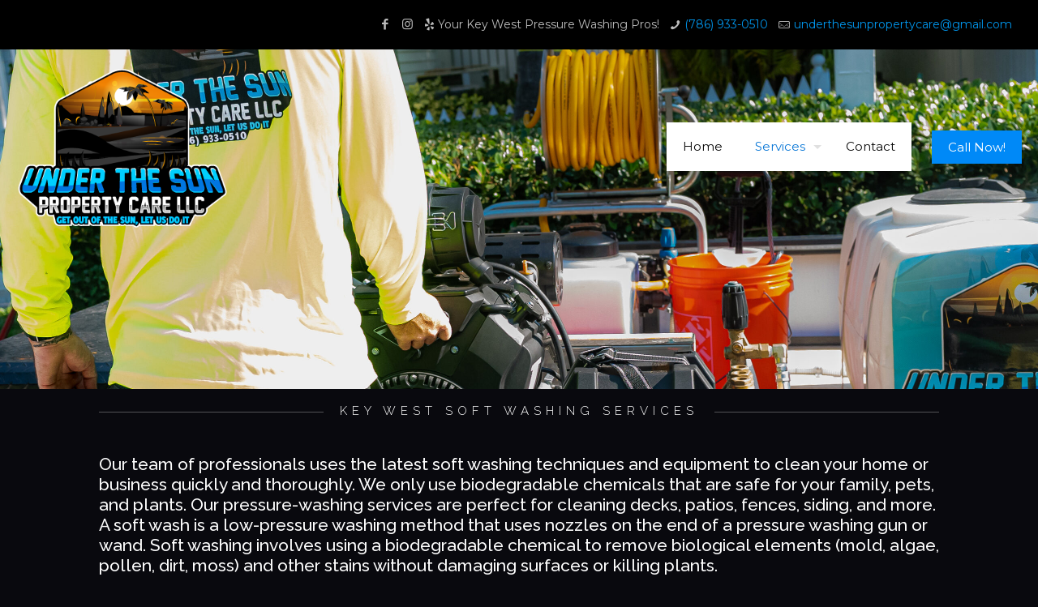

--- FILE ---
content_type: text/css
request_url: https://underthesunpropertycare.com/wp-content/uploads/betheme/css/post-150.css?ver=1768670198
body_size: -206
content:
.mcb-section-5034bde3e{padding-top:200px;padding-bottom:280px;background-image:url(https://underthesunpropertycare.com/wp-content/uploads/2023/02/TRUMAN-EXPORT-34-scaled.jpg);background-repeat:no-repeat;background-position:top center;background-attachment:parallax;background-size:cover;}.mcb-section .mcb-wrap .mcb-item-d8b187dbc{text-align:center;}.mcb-section .mcb-wrap-9ed24fc8f .mcb-wrap-inner-9ed24fc8f{padding-top:80px;padding-bottom:80px;}@media(max-width: 959px){}@media(max-width: 767px){}